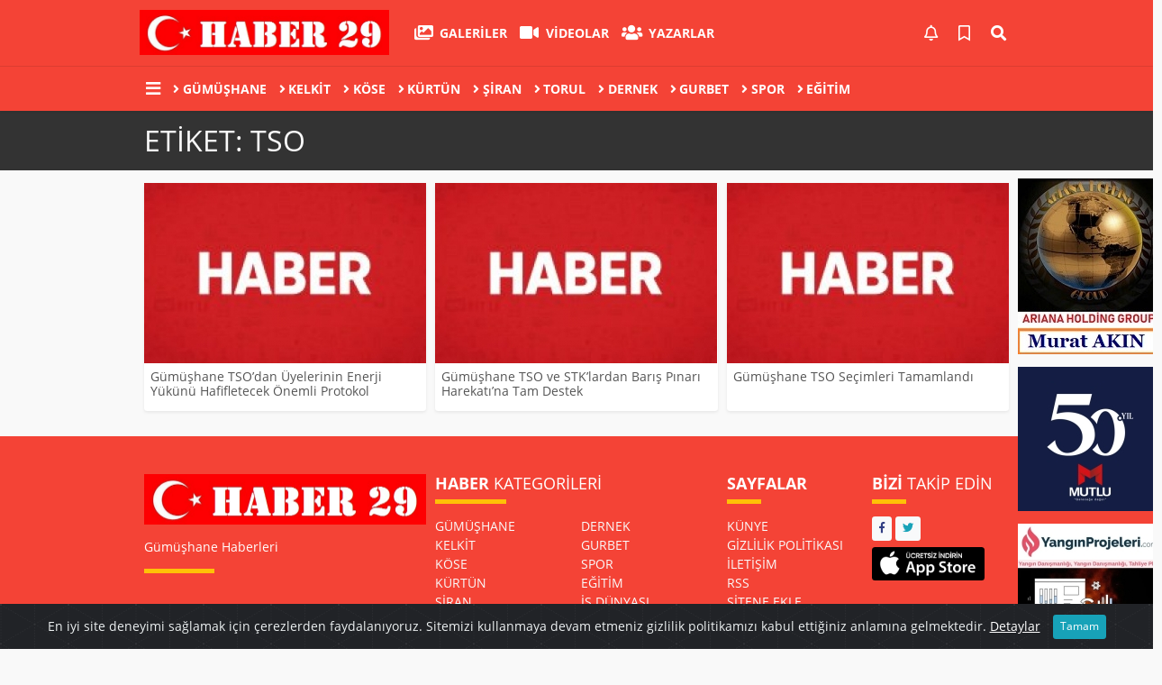

--- FILE ---
content_type: text/html; charset=UTF-8
request_url: https://www.haber29.net/haberleri/tso
body_size: 7285
content:
<!DOCTYPE html>
<html lang="tr">
<head>
  <meta charset="utf-8">
  <title> Tso </title>
  <meta name="description" content="tso" />
  <meta name="keywords" content="tso" />
  <meta name="news_keywords" content="tso" />
  <link rel="manifest" href="https://www.haber29.net/_themes/hs-elegant/manifest.json">
    <meta name="author" content="Haber 29 Gümüşhane Haberleri">
  <meta name="developer" content="Haber 29 Gümüşhane Haberleri"/>
  <meta name="designer" content="Haber 29 Gümüşhane Haberleri"/>
    <meta name="viewport" content="width=970, initial-scale=1, shrink-to-fit=no" />
  <meta name="theme-color" content="#f44336"/>

    <meta http-equiv="refresh" content="300">
    <link rel="alternate" href="https://www.haber29.net/m/haberleri/tso" hreflang="tr" media="only screen and (max-width: 640px)"/>
  <link rel="canonical" href="https://www.haber29.net/haberleri/tso">

  
  
      <link rel="shortcut icon" href="https://www.haber29.net/images/banner/favicon.ico">
    <style type="text/css">
    @import url('https://www.haber29.net/_themes/hs-elegant/style/main.min.css?v=1');
        @import url('https://www.haber29.net/_themes/hs-elegant/style/font/open-sans.css?v=1');
        @import url('https://www.haber29.net/_themes/hs-elegant/style/colors/red.css');
      </style>
  <meta property="og:site_name" content="Haber 29 Gümüşhane Haberleri" />
<meta property="og:title" content=" Tso " />
<meta property="og:description" content="tso" />

<meta property="og:type" content="article" />
<meta property="og:url" content="https://www.haber29.net/haberleri/tso" />

  <meta name="dc.language" content="tr">
  <meta name="dc.source" content="https://www.haber29.net/">
  <meta name="dc.title" content=" Tso ">
  <meta name="dc.keywords" content="tso">
  <meta name="dc.description" content="tso">

  
  <link rel="dns-prefetch" href="//www.haber29.net">
  <link rel="dns-prefetch" href="//www.google-analytics.com">
  <link rel="dns-prefetch" href="//fonts.gstatic.com">
  <link rel="dns-prefetch" href="//mc.yandex.ru">
  <link rel="dns-prefetch" href="//fonts.googleapis.com">
  <link rel="dns-prefetch" href="//pagead2.googlesyndication.com">
  <link rel="dns-prefetch" href="//googleads.g.doubleclick.net">
  <link rel="dns-prefetch" href="//google.com">
  <link rel="dns-prefetch" href="//gstatic.com">
  <link rel="dns-prefetch" href="//connect.facebook.net">
  <link rel="dns-prefetch" href="//graph.facebook.com">
  <link rel="dns-prefetch" href="//linkedin.com">
  <link rel="dns-prefetch" href="//ap.pinterest.com">

  <!--[if lt IE 7]>      <html class="no-js lt-ie10 lt-ie9 lt-ie8 lt-ie7"> <![endif]-->
  <!--[if IE 7]>         <html class="no-js lt-ie10 lt-ie9 lt-ie8 ie7"> <![endif]-->
  <!--[if IE 8]>         <html class="no-js lt-ie10 lt-ie9 ie8"> <![endif]-->
  <!--[if IE 9]>         <html class="no-js lt-ie10 ie9"> <![endif]-->
  <!--[if gt IE 9]>      <html class="no-js gt-ie9"> <![endif]-->
  <!--[if !IE] <![IGNORE[--><!--[IGNORE[]]-->

<!-- Global site tag (gtag.js) - Google Analytics -->
<script async src="https://www.googletagmanager.com/gtag/js?id=UA-3739208-5"></script>
<script>
  window.dataLayer = window.dataLayer || [];
  function gtag(){dataLayer.push(arguments);}
  gtag('js', new Date());
  gtag('config', 'UA-3739208-5');
</script>
  <style>
	#memberArea { display:none }
</style>      </head>

<body data-color="red" data-header="header-2">
        <div id="navbar" class="bg-white sticky-top shadow-sm">
  <nav class="navbar navbar-expand navbar-light border-bottom">
    <div class="container">
      <a class="navbar-brand pr-2" href="https://www.haber29.net/"><img src="https://www.haber29.net/images/banner/haber29-mobil-app-logo_1.jpg" alt=" Tso " class="img-fluid"></a>
      <ul class="navbar-nav">
                <li class="nav-item">
          <a class="nav-link font-weight-bold text-uppercase" href="https://www.haber29.net/galeri" title="GALERİLER" target="_blank">
            <i class="fas fa-images text-danger fa-lg mr-1"></i> GALERİLER          </a>
        </li>
                        <li class="nav-item">
          <a class="nav-link font-weight-bold text-uppercase" href="https://www.haber29.net/webtv" title="VİDEOLAR" target="_blank">
            <i class="fas fa-video text-danger fa-lg mr-1"></i> VİDEOLAR          </a>
        </li>
                        <li class="nav-item">
          <a class="nav-link font-weight-bold text-uppercase" href="https://www.haber29.net/yazarlar" title="Yazarlar" target="_blank">
            <i class="fas fa-users text-danger fa-lg mr-1"></i> Yazarlar          </a>
        </li>
                      </ul>
      <ul class="navbar-nav ml-auto">
        <li class="nav-item btn-group">
  <a class="nav-link btn btn-lg ml-2" href="#" data-toggle="dropdown" aria-haspopup="true" aria-expanded="false">
    <div class="badge badge-danger rounded-circle position-absolute" id="notifyCount" style="display:none"></div>
    <i class="far fa-bell fa-fx"></i>
  </a>
  <div class="dropdown-menu dropdown-menu-right shadow-sm" id="notifyItems">
    <h6 class="text-center pt-2 text-danger font-weight-bold text-uppercase">Bildirimler</h6>
    <div class="items">
      <div class="text-danger text-center">Henüz bir bildirim bulunmuyor!</div>
    </div>
    <a href="https://www.haber29.net/hesabim.html" class="btn btn-block btn-light btn-sm m-1 text-secondary">Tüm Bildirimler</a>
  </div>
</li>
        <li class="nav-item btn-group">
  <a class="nav-link btn btn-lg ml-2" href="#" data-toggle="dropdown" aria-haspopup="true" aria-expanded="false">
    <i class="far fa-bookmark fa-fx text-info"></i>
  </a>
  <div class="dropdown-menu dropdown-menu-right shadow-sm" id="savedItems">
    <h6 class="text-center pt-2 text-info font-weight-bold text-uppercase">Kaydettiklerim</h6>
    <div class="items">
      <div class="text-danger text-center">Henüz kaydedilmiş bir içerik bulunmuyor!</div>
    </div>
    <a href="https://www.haber29.net/hesabim.html" class="btn btn-block btn-light btn-sm m-1 text-secondary">Tüm Kaydettiklerim</a>
  </div>
</li>
        <li class="nav-item" id="memberArea"></li>
        <li class="nav-item"><a href="javascript:;" id="searchOpenButton" class="nav-link btn btn-lg ml-2"><i class="fas fa-search fa-fx"></i></a></li>
      </ul>
    </div>
  </nav>
  <nav class="navbar navbar-expand navbar-light">
  <div class="container">
    <ul class="navbar-nav">
      <li class="nav-item dropdown">
        <a class="nav-link font-weight-bold" href="#" id="mega-menu" data-toggle="dropdown" aria-haspopup="true" aria-expanded="false">
          <i class="fa fa-bars fa-fx fa-lg"></i>
        </a>
        <div class="dropdown-menu mega-menu shadow-sm p-4" aria-labelledby="mega-menu">
      <div class="row">
              <a href="https://www.haber29.net/is-dunyasi" title="İş Dünyası" class="col-4 mb-2 text-uppercase" target="_blank"><i class="mr-2 fas fa-angle-right fa-fw text-danger"></i>İş Dünyası</a>
              <a href="https://www.haber29.net/kultur-sanat" title="Kültür Sanat" class="col-4 mb-2 text-uppercase" target="_blank"><i class="mr-2 fas fa-angle-right fa-fw text-danger"></i>Kültür Sanat</a>
              <a href="https://www.haber29.net/guncel" title="Güncel" class="col-4 mb-2 text-uppercase" target="_blank"><i class="mr-2 fas fa-angle-right fa-fw text-danger"></i>Güncel</a>
              <a href="https://www.haber29.net/siyaset" title="Siyaset" class="col-4 mb-2 text-uppercase" target="_blank"><i class="mr-2 fas fa-angle-right fa-fw text-danger"></i>Siyaset</a>
              <a href="https://www.haber29.net/surmanset" title="Sürmanşet" class="col-4 mb-2 text-uppercase" target="_blank"><i class="mr-2 fas fa-angle-right fa-fw text-danger"></i>Sürmanşet</a>
              <a href="https://www.haber29.net/magazin" title="Magazin" class="col-4 mb-2 text-uppercase" target="_blank"><i class="mr-2 fas fa-angle-right fa-fw text-danger"></i>Magazin</a>
          </div>
  <div class="dropdown-divider mt-2 mb-3"></div>
    <div class="row">
    <a href="https://www.haber29.net/" class="col-4 mb-1" title="Ana Sayfa" target="_blank">
      <i class="fas fa-angle-right fa-fw text-danger"></i> Ana Sayfa    </a>
        <a href="https://www.haber29.net/yazarlar" class="col-4 mb-1" title="Yazarlar" target="_blank">
      <i class="fas fa-angle-right fa-fw text-danger"></i> Yazarlar    </a>
                    <a href="https://www.haber29.net/biyografiler.html" class="col-4 mb-1" title="Biyografiler" target="_blank">
      <i class="fas fa-angle-right fa-fw text-danger"></i> Biyografiler    </a>
            <a href="https://www.haber29.net/webtv" class="col-4 mb-1" title="Video Galeri" target="_blank">
      <i class="fas fa-angle-right fa-fw text-danger"></i> Video Galeri    </a>
            <a href="https://www.haber29.net/galeri" class="col-4 mb-1" title="Foto Galeri" target="_blank">
      <i class="fas fa-angle-right fa-fw text-danger"></i> Foto Galeri    </a>
            <a href="https://www.haber29.net/gazeteler" class="col-4 mb-1" title="Gazeteler" target="_blank">
      <i class="fas fa-angle-right fa-fw text-danger"></i> Gazeteler    </a>
                <a href="https://www.haber29.net/firma-rehberi" class="col-4 mb-1" title="Firma Rehberi" target="_blank">
      <i class="fas fa-angle-right fa-fw text-danger"></i> Firma Rehberi    </a>
                    <a href="https://www.haber29.net/sayfalar.html" class="col-4 mb-1" title="Sayfalar" target="_blank">
      <i class="fas fa-angle-right fa-fw text-danger"></i> Sayfalar    </a>
        <a href="https://www.haber29.net/kunye.html" class="col-4 mb-1" title="Künye" target="_blank">
      <i class="fas fa-angle-right fa-fw text-danger"></i> Künye    </a>
    <a href="https://www.haber29.net/iletisim.html" class="col-4 mb-1" title="İletişim" target="_blank">
      <i class="fas fa-angle-right fa-fw text-danger"></i> İletişim    </a>
    <a href="https://www.haber29.net/sitene-ekle.html" class="col-4 mb-1" title="Sitene Ekle" target="_blank">
      <i class="fas fa-angle-right fa-fw text-danger"></i> Sitene Ekle    </a>
        <a href="https://www.haber29.net/gizlilik-politikasi-s12.html" class="col-4 mb-1" title="Gizlilik Politikası" target="_blank">
      <i class="fas fa-angle-right fa-fw text-danger"></i> Gizlilik Politikası    </a>
          </div>
</div>
      </li>
              <li class="nav-item">
          <a class="nav-link font-weight-bold text-uppercase" href="https://www.haber29.net/gumushane" title="Gümüşhane" target="_blank">
            <i class="fas fa-angle-right text-danger mr-1"></i>Gümüşhane          </a>
        </li>
              <li class="nav-item">
          <a class="nav-link font-weight-bold text-uppercase" href="https://www.haber29.net/kelkit" title="Kelkit" target="_blank">
            <i class="fas fa-angle-right text-danger mr-1"></i>Kelkit          </a>
        </li>
              <li class="nav-item">
          <a class="nav-link font-weight-bold text-uppercase" href="https://www.haber29.net/kose" title="Köse" target="_blank">
            <i class="fas fa-angle-right text-danger mr-1"></i>Köse          </a>
        </li>
              <li class="nav-item">
          <a class="nav-link font-weight-bold text-uppercase" href="https://www.haber29.net/kurtun" title="Kürtün" target="_blank">
            <i class="fas fa-angle-right text-danger mr-1"></i>Kürtün          </a>
        </li>
              <li class="nav-item">
          <a class="nav-link font-weight-bold text-uppercase" href="https://www.haber29.net/siran" title="Şiran" target="_blank">
            <i class="fas fa-angle-right text-danger mr-1"></i>Şiran          </a>
        </li>
              <li class="nav-item">
          <a class="nav-link font-weight-bold text-uppercase" href="https://www.haber29.net/torul" title="Torul" target="_blank">
            <i class="fas fa-angle-right text-danger mr-1"></i>Torul          </a>
        </li>
              <li class="nav-item">
          <a class="nav-link font-weight-bold text-uppercase" href="https://www.haber29.net/dernek" title="Dernek" target="_blank">
            <i class="fas fa-angle-right text-danger mr-1"></i>Dernek          </a>
        </li>
              <li class="nav-item">
          <a class="nav-link font-weight-bold text-uppercase" href="https://www.haber29.net/gurbet" title="Gurbet" target="_blank">
            <i class="fas fa-angle-right text-danger mr-1"></i>Gurbet          </a>
        </li>
              <li class="nav-item">
          <a class="nav-link font-weight-bold text-uppercase" href="https://www.haber29.net/spor" title="Spor" target="_blank">
            <i class="fas fa-angle-right text-danger mr-1"></i>Spor          </a>
        </li>
              <li class="nav-item">
          <a class="nav-link font-weight-bold text-uppercase" href="https://www.haber29.net/egitim" title="Eğitim" target="_blank">
            <i class="fas fa-angle-right text-danger mr-1"></i>Eğitim          </a>
        </li>
          </ul>
  </div>
</nav>
</div>
    <div id="title-bar" class="bg-danger text-white p-3">
    <div class="container">
        <div class="row">
            <div class="col-9 align-self-center">
                <h1 class="font-weight-light m-0 text-truncate text-uppercase">Etiket: tso</h1>
            </div>
        </div>
    </div>
</div>
    <div id="left-ad" data-name="tb_block"         >
                                                                                                                    </div>
    <div id="right-ad" data-name="tb_block"         style="width:160px;height:195px;" >
                        <p style="width:160px;"><a href="https://www.haber29.net/banner.php?id=333" target="_blank" rel="nofollow"><img src="https://www.haber29.net/thumb.php?src=https://www.haber29.net/images/banner/ariana_1_2.jpg&w=160&h=195&q=100" width="160" height="195" style="width:160px;height: 195px;border:0" alt="banner333" class="img-responsive"/></a></p>        <p style="width:160px;"><a href="https://www.haber29.net/banner.php?id=309" target="_blank" rel="nofollow"><img src="https://www.haber29.net/thumb.php?src=https://www.haber29.net/images/banner/mutlu-insaat.jpg&w=160&h=160&q=100" width="160" height="160" style="width:160px;height: 160px;border:0" alt="banner309" class="img-responsive"/></a></p>                <p style="width:160px;"><a href="https://www.haber29.net/banner.php?id=421" target="_blank" rel="nofollow"><img src="https://www.haber29.net/thumb.php?src=https://www.haber29.net/images/banner/yanginprojelericom.jpg&w=160&h=160&q=100" width="160" height="160" style="width:160px;height: 160px;border:0" alt="banner421" class="img-responsive"/></a></p>                                                                                                    </div>
    <main class="container">
                                    <div class="my-3">
    <div class="row show_more_views">
                        <div class="col-4 mb-3 show_more_item">
            <div class="card shadow-sm mb-2 h-100">
                <a href="https://www.haber29.net/gumushane/gumushane-tsodan-uyelerinin-enerji-yukunu-hafifletecek-onemli-h20397.html" title="Gümüşhane TSO’dan Üyelerinin Enerji Yükünü Hafifletecek Önemli Protokol">
                    <img class="img-fluid lazyload" src="https://www.haber29.net/_themes/hs-elegant/images/space.png"
                        data-src="https://www.haber29.net/images/resize/100/313x200/haberler/thumbs/no_headline.jpg" alt="Gümüşhane TSO’dan Üyelerinin Enerji Yükünü Hafifletecek Önemli Protokol">
                </a>
                <div class="card-body p-2">
                    <h6 class="m-0">
                        <a href="https://www.haber29.net/gumushane/gumushane-tsodan-uyelerinin-enerji-yukunu-hafifletecek-onemli-h20397.html" title="Gümüşhane TSO’dan Üyelerinin Enerji Yükünü Hafifletecek Önemli Protokol">
                            Gümüşhane TSO’dan Üyelerinin Enerji Yükünü Hafifletecek Önemli Protokol                        </a>
                    </h6>
                </div>
            </div>
        </div>
                                <div class="col-4 mb-3 show_more_item">
            <div class="card shadow-sm mb-2 h-100">
                <a href="https://www.haber29.net/gumushane/gumushane-tso-ve-stklardan-baris-pinari-harekatina-tam-destek-h19799.html" title="Gümüşhane TSO ve STK’lardan Barış Pınarı Harekatı’na Tam Destek">
                    <img class="img-fluid lazyload" src="https://www.haber29.net/_themes/hs-elegant/images/space.png"
                        data-src="https://www.haber29.net/images/resize/100/313x200/haberler/thumbs/no_headline.jpg" alt="Gümüşhane TSO ve STK’lardan Barış Pınarı Harekatı’na Tam Destek">
                </a>
                <div class="card-body p-2">
                    <h6 class="m-0">
                        <a href="https://www.haber29.net/gumushane/gumushane-tso-ve-stklardan-baris-pinari-harekatina-tam-destek-h19799.html" title="Gümüşhane TSO ve STK’lardan Barış Pınarı Harekatı’na Tam Destek">
                            Gümüşhane TSO ve STK’lardan Barış Pınarı Harekatı’na Tam Destek                        </a>
                    </h6>
                </div>
            </div>
        </div>
                                <div class="col-4 mb-3 show_more_item">
            <div class="card shadow-sm mb-2 h-100">
                <a href="https://www.haber29.net/is-dunyasi/gumushane-tso-secimleri-tamamlandi-h16768.html" title="Gümüşhane TSO Seçimleri Tamamlandı">
                    <img class="img-fluid lazyload" src="https://www.haber29.net/_themes/hs-elegant/images/space.png"
                        data-src="https://www.haber29.net/images/resize/100/313x200/haberler/thumbs/no_headline.jpg" alt="Gümüşhane TSO Seçimleri Tamamlandı">
                </a>
                <div class="card-body p-2">
                    <h6 class="m-0">
                        <a href="https://www.haber29.net/is-dunyasi/gumushane-tso-secimleri-tamamlandi-h16768.html" title="Gümüşhane TSO Seçimleri Tamamlandı">
                            Gümüşhane TSO Seçimleri Tamamlandı                        </a>
                    </h6>
                </div>
            </div>
        </div>
                    </div>
    </div>
                        </main>
    <a id="back-to-top" class="btn btn-lg btn-light border rounded-circle" href="#" title="Yukarı Git"><i
            class="fa fa-chevron-up"></i></a>
    <div id="footer" class="py-5 bg-primary">
    <div class="container">
        <div class="row">
            <div class="col-4 text-white">
                <div class="mb-3">
                    <img src="https://www.haber29.net/_themes/hs-elegant/images/space.png"
                        data-src="https://www.haber29.net/images/banner/haber29-mobil-app-logo_2.jpg" alt="Gümüşhane | Gümüşhane Haberleri | Haber29.NET"
                        class="img-fluid lazyload">
                </div>
                                <div>Gümüşhane Haberleri</div>
                                <div class="title-line my-3 bg-warning w-25"></div>
            </div>
            <div class="col-4">
                <h5 class="first-word text-white text-uppercase">Haber Kategorileri</h5>
                <div class="title-line mt-2 mb-3 bg-warning w-25"></div>
                <div class="row mb-3">
                    <div class="col-6 text-white">
                        <ul class="text-uppercase list-unstyled p-0">
                                                        <li><a class="text-white" href="https://www.haber29.net/gumushane" title="Gümüşhane">Gümüşhane</a></li>
                                                                                    <li><a class="text-white" href="https://www.haber29.net/kelkit" title="Kelkit">Kelkit</a></li>
                                                                                    <li><a class="text-white" href="https://www.haber29.net/kose" title="Köse">Köse</a></li>
                                                                                    <li><a class="text-white" href="https://www.haber29.net/kurtun" title="Kürtün">Kürtün</a></li>
                                                                                    <li><a class="text-white" href="https://www.haber29.net/siran" title="Şiran">Şiran</a></li>
                                                                                    <li><a class="text-white" href="https://www.haber29.net/torul" title="Torul">Torul</a></li>
                                                    </ul>
                    </div>
                    <div class="col-6">
                        <ul class="text-uppercase list-unstyled p-0">
                                                                                    <li><a class="text-white" href="https://www.haber29.net/dernek" title="Dernek">Dernek</a></li>
                                                                                    <li><a class="text-white" href="https://www.haber29.net/gurbet" title="Gurbet">Gurbet</a></li>
                                                                                    <li><a class="text-white" href="https://www.haber29.net/spor" title="Spor">Spor</a></li>
                                                                                    <li><a class="text-white" href="https://www.haber29.net/egitim" title="Eğitim">Eğitim</a></li>
                                                                                    <li><a class="text-white" href="https://www.haber29.net/is-dunyasi" title="İş Dünyası">İş Dünyası</a></li>
                                                                                    <li><a class="text-white" href="https://www.haber29.net/kultur-sanat" title="Kültür Sanat">Kültür Sanat</a></li>
                                                    </ul>
                    </div>
                    <div class="col-6">
                        <ul class="text-uppercase list-unstyled p-0">
                                                                                </ul>
                    </div>
                </div>
            </div>
            <div class="col-2">
                <h5 class="font-weight-bold text-white text-uppercase">Sayfalar</h5>
                <div class="title-line mt-2 mb-3 bg-warning w-25"></div>
                <ul class="text-uppercase list-unstyled p-0">
                    <li><a class="text-white" href="https://www.haber29.net/kunye.html" target="_blank" title="Künye">Künye</a></li>
                                        <li><a class="text-white" href="https://www.haber29.net/gizlilik-politikasi-s12.html" target="_blank" title="Gizlilik Politikası">Gizlilik Politikası</a></li>
                                        <li><a class="text-white" href="https://www.haber29.net/iletisim.html" target="_blank" title="İletişim">İletişim</a></li>
                    <li><a class="text-white" href="https://www.haber29.net/rss/" target="_blank" title="RSS">RSS</a></li>
                    <li><a class="text-white" href="https://www.haber29.net/sitene-ekle.html" target="_blank" title="Sitene Ekle">Sitene Ekle</a>
                    </li>
                </ul>
            </div>
            <div class="col-2">
                <h5 class="first-word text-white text-uppercase">Bizi Takip Edin</h5>
                <div class="title-line mt-2 mb-3 bg-warning w-25"></div>
                                <a class="btn btn-light btn-sm" href="https://www.facebook.com/gumushanehaber29"
                    target="_blank" title="Facebook"><i class="fab fa-facebook-f text-primary"></i> </a>
                                                <a class="btn btn-light btn-sm" href="https://twitter.com/gumushanehaber" target="_blank" title="Twitter"><i
                        class="fab fa-twitter text-info"></i> </a>
                                                                                                <a href="https://itunes.apple.com/tr/app/haber-sistemi/id6443568223" target="_blank" title="App Store">
                    <img class="img-fluid lazyload rounded mt-2" src="https://www.haber29.net/_themes/hs-elegant/images/space.png"
                        data-src="https://www.haber29.net/_themes/hs-elegant/images/apple.png" alt="App Store" width="125">
                </a>
                                            </div>
        </div>
            </div>
</div>
<div id="footer-copyright" class="bg-dark py-3">
  <div class="container text-white">
    <div class="row">
      <div class="col-auto">
        Copyright &copy;
        2026        <br/>Her hakkı saklıdır. Haber Yazılımı: <a href="https://www.tebilisim.com" title="haber yazılımı, haber scripti, haber sistemi" target="_blank" class="text-white">TE Bilişim</a>      </div>
      <div class="col text-right">
        <a class="text-white pl-2 ml-2" href="https://www.haber29.net/kunye.html" target="_blank" title="Künye">Künye</a>
        <a class="text-white pl-2 ml-2 border-left" href="https://www.haber29.net/iletisim.html" target="_blank" title="İletişim">İletişim</a>
                  <a class="text-white pl-2 ml-2 border-left" href="https://www.haber29.net/gizlilik-politikasi-s12.html" target="_blank" title="Gizlilik Politikası">Gizlilik Politikası</a>
                <a class="text-white pl-2 ml-2 border-left" target="_blank" href="https://www.haber29.net/rss/" target="_blank" title="RSS">RSS</a>
        <a class="text-white pl-2 ml-2 border-left" href="https://www.haber29.net/sitene-ekle.html" target="_blank" title="Sitene Ekle">Sitene Ekle</a>
      </div>
    </div>
  </div>
</div>
    <div id="search" class="position-fixed w-100 h-100">
  <div class="close">Kapat</div>
  <form action="https://www.haber29.net/" method="get" class="p-3 position-absolute">
    <h3 class="text-light pb-2">Sitede Ara</h3>
    <div class="form-row">
      <div class="col-10">
        <input type="hidden" name="m" value="arama">
        <input name="q" type="search" class="form-control form-control-lg" placeholder="Sitede aramak için bir kelime yazın ve Enter'a basın." required>
        <input type="hidden" name="auth" value="fceb2354c9bacbc3a65cfbcde07f49dc575c5717" />
      </div>
      <div class="col-2"><button type="submit" class="btn btn-primary btn-block btn-lg text-uppercase">Ara</button></div>
    </div>
        <div class="text-center my-3">
              <a href="https://www.haber29.net/haberleri/kelkit" title="kelkit" target="_blank" class="btn btn-outline-secondary btn-sm mb-2">#kelkit</a>
              <a href="https://www.haber29.net/haberleri/g%C3%BCm%C3%BC%C5%9Fhane" title="gümüşhane" target="_blank" class="btn btn-outline-secondary btn-sm mb-2">#gümüşhane</a>
              <a href="https://www.haber29.net/haberleri/kelkit+il%C3%A7e+parke" title="kelkit ilçe parke" target="_blank" class="btn btn-outline-secondary btn-sm mb-2">#kelkit ilçe parke</a>
              <a href="https://www.haber29.net/haberleri/%C5%9Eangay+Gezi+Rehberi" title="Şangay Gezi Rehberi" target="_blank" class="btn btn-outline-secondary btn-sm mb-2">#Şangay Gezi Rehberi</a>
              <a href="https://www.haber29.net/haberleri/kanalizasyon" title="kanalizasyon" target="_blank" class="btn btn-outline-secondary btn-sm mb-2">#kanalizasyon</a>
              <a href="https://www.haber29.net/haberleri/%C5%9E%C3%B6nim+G%C3%BCm%C3%BC%C5%9Fhane" title="Şönim Gümüşhane" target="_blank" class="btn btn-outline-secondary btn-sm mb-2">#Şönim Gümüşhane</a>
              <a href="https://www.haber29.net/haberleri/%C4%B0brahim+zeybek" title="İbrahim zeybek" target="_blank" class="btn btn-outline-secondary btn-sm mb-2">#İbrahim zeybek</a>
              <a href="https://www.haber29.net/haberleri/asfalt+yol+%C3%A7al%C4%B1%C5%9Fmalar%C4%B1" title="asfalt yol çalışmaları" target="_blank" class="btn btn-outline-secondary btn-sm mb-2">#asfalt yol çalışmaları</a>
              <a href="https://www.haber29.net/haberleri/ablas%C4%B1" title="ablası" target="_blank" class="btn btn-outline-secondary btn-sm mb-2">#ablası</a>
              <a href="https://www.haber29.net/haberleri/arakl%C4%B1" title="araklı" target="_blank" class="btn btn-outline-secondary btn-sm mb-2">#araklı</a>
              <a href="https://www.haber29.net/haberleri/Hakem+Tepkisi" title="Hakem Tepkisi" target="_blank" class="btn btn-outline-secondary btn-sm mb-2">#Hakem Tepkisi</a>
              <a href="https://www.haber29.net/haberleri/Mustafa+Hakan+Belder" title="Mustafa Hakan Belder" target="_blank" class="btn btn-outline-secondary btn-sm mb-2">#Mustafa Hakan Belder</a>
              <a href="https://www.haber29.net/haberleri/Konyaspor+m%C3%BCsabakas%C4%B1" title="Konyaspor müsabakası" target="_blank" class="btn btn-outline-secondary btn-sm mb-2">#Konyaspor müsabakası</a>
              <a href="https://www.haber29.net/haberleri/Erzincan-G%C3%BCm%C3%BC%C5%9Fhane-Trabzon+demiryolu" title="Erzincan-Gümüşhane-Trabzon demiryolu" target="_blank" class="btn btn-outline-secondary btn-sm mb-2">#Erzincan-Gümüşhane-Trabzon demiryolu</a>
              <a href="https://www.haber29.net/haberleri/Pendikspor" title="Pendikspor" target="_blank" class="btn btn-outline-secondary btn-sm mb-2">#Pendikspor</a>
              <a href="https://www.haber29.net/haberleri/G%C3%BCm%C3%BC%C5%9Fhane+%C4%B0l+Emniyet+M%C3%BCd%C3%BCrl%C3%BC%C4%9F%C3%BC" title="Gümüşhane İl Emniyet Müdürlüğü" target="_blank" class="btn btn-outline-secondary btn-sm mb-2">#Gümüşhane İl Emniyet Müdürlüğü</a>
              <a href="https://www.haber29.net/haberleri/Sanayi+Esnaf%C4%B1" title="Sanayi Esnafı" target="_blank" class="btn btn-outline-secondary btn-sm mb-2">#Sanayi Esnafı</a>
              <a href="https://www.haber29.net/haberleri/final+gurubu" title="final gurubu" target="_blank" class="btn btn-outline-secondary btn-sm mb-2">#final gurubu</a>
              <a href="https://www.haber29.net/haberleri/Ligi+iyi+Bir+S%C4%B1rada++Bitirmek+%C4%B0stiyoruz" title="Ligi iyi Bir Sırada  Bitirmek İstiyoruz" target="_blank" class="btn btn-outline-secondary btn-sm mb-2">#Ligi iyi Bir Sırada  Bitirmek İstiyoruz</a>
              <a href="https://www.haber29.net/haberleri/Ahmet+Vezir+Baycar" title="Ahmet Vezir Baycar" target="_blank" class="btn btn-outline-secondary btn-sm mb-2">#Ahmet Vezir Baycar</a>
          </div>
      </form>
</div>
    <div class="alert text-center cookiealert" role="alert">
    En iyi site deneyimi sağlamak için çerezlerden faydalanıyoruz. Sitemizi kullanmaya devam etmeniz gizlilik politikamızı kabul ettiğiniz anlamına gelmektedir.    <a class="text-white" href="https://www.haber29.net/gizlilik-politikasi-s12.html" target="_blank">Detaylar</a>
    <button type="button" class="btn btn-info btn-sm acceptcookies" aria-label="Kapat">
        Tamam    </button>
</div>



<script type="application/ld+json">
    {
    "@context": "http:\/\/schema.org",
    "@type": "Organization",
    "url": "https:\/\/www.haber29.net\/",
    "contactPoint": {
        "@type": "ContactPoint",
        "contactType": "customer service",
        "telephone": "+90 haber@haber29.net adresimize e-Posta g\u00f6ndererek telefon numaram\u0131z\u0131 talep edebilirsiniz. "
    },
    "logo": {
        "@type": "ImageObject",
        "url": "https:\/\/www.haber29.net\/images\/banner\/haber29-mobil-app-logo_1.jpg",
        "width": 626,
        "height": 113
    }
}</script>
<script type="application/ld+json">
    {
    "@context": "http:\/\/schema.org",
    "@type": "WebSite",
    "url": "https:\/\/www.haber29.net\/",
    "potentialAction": {
        "@type": "SearchAction",
        "target": "https:\/\/www.haber29.net\/haberleri\/{search_term_string}",
        "query-input": "required name=search_term_string"
    }
}</script>
<script>
var ELEGANT = {"settings":{"theme_path":"https:\/\/www.haber29.net\/_themes\/hs-elegant\/","ajax_url":"_ajax\/","site_url":"https:\/\/www.haber29.net\/","theme":"hs-elegant","analytics":"UA-3739208-5","comment_approved":0,"theme_version":"1.0.5","system_version":"5.14","popup_time":"0","language":"tr","module":"tag","save":false,"follow":false,"id":false,"category":false}},
    $infinityContainer, _lang = {"unauthorized":"Bu i\u015flemi yapabilmek i\u00e7in \u00fcye giri\u015fi yapmal\u0131s\u0131n\u0131z!","new_notification":"Yeni bildirimleriniz var!","unsave":"Kaydedildi","save":"Kaydet","not_saved_items":"Hen\u00fcz kaydedilmi\u015f bir haber bulunmuyor!","sure_saved_delete":"\u0130\u00e7erik kay\u0131t listesinden \u00e7\u0131kar\u0131ls\u0131n m\u0131?","sure_unfollow":":string takip listesinden \u00e7\u0131kar\u0131ls\u0131n m\u0131?","follow":"Takip Et","unfollow":"Takip ediyorsunuz","password_length":"Yeni parolan\u0131z en az 6 haneli olmal\u0131d\u0131r!","delete":"Sil","read_more":"Devam\u0131n\u0131 oku","close":"Kapat","max_image_error":"En fazla 8 resim ekleyebilirsiniz!","comment_polled":"Daha \u00f6nce bu yorumu oylad\u0131n\u0131z!","email_required":"Ge\u00e7erli bir E-posta adresi girmelisiniz!","email_invalid":"Ge\u00e7erli bir E-posta adresi girmelisiniz!","email_saved":"E-posta adresiniz b\u00fclten listesine eklenmi\u015ftir!","duplicate_email":"E-posta adresi zaten kay\u0131tl\u0131!","yes":"Evet","cancel":"Vazge\u00e7"};
</script>
<script src="https://www.haber29.net/_themes/hs-elegant/script/bundle.min.js?v=1.1"></script>
<script>
$(document).ready(function() {
    if($('#title-bar').length > 0) { 
        if($('#left-ad').length > 0) {
            $('#left-ad').css('top',$('#left-ad')[0].offsetTop + 38 + 'px'); 
        } 
        if($('#right-ad').length > 0) {
            $('#right-ad').css('top',$('#right-ad')[0].offsetTop + 38 + 'px'); 
        }
    }
    $('#userAccount a[data-toggle="tab"]').on('show.bs.tab', function(e) {
        localStorage.setItem('activeTab', $(e.target).attr('href'));
    });
    var activeTab = localStorage.getItem('activeTab');
    if (activeTab) {
        $('#userAccount a[href="' + activeTab + '"]').tab('show');
    }
});
</script>
<script>
    $(document).ready(function(){
        if(getCookie('panelshow')=="show"){
            $("#panel-bar").removeClass('d-none');
        }else{
            $("#panel-bar").remove();
        }
    });
</script>




<script>
if ($infinityContainer) {
    $infinityContainer.on('history.infiniteScroll', function(event, title, path) {
        gtag('config', ELEGANT.settings.analytics, {
            'page_path': window.location.pathname
        });
    });
}
</script>









<script>
$(function() {


  var audioIsPlaying = false;

  $( ".seslidinle" ).click(function() {
    var player = document.getElementById("myAudio");
    var $this = $(this);

    if(audioIsPlaying) {
      audioIsPlaying = false;
      player.pause();
      $this.button('reset');
      $( ".seslidinle" ).html('<i class="fas fa-play"></i> Dinle');
    } else {

      $this.html('loading');

      var url = 'https://www.haber29.net/plugins/sesli_haber/ajax/process.php?id=&module=tag';


      $.ajax({
        type: 'GET',
        dataType: 'json',
        url: url,
        success: function(data) {
          if(data.success) {

            $("#myAudio").attr("src", "https://www.haber29.net/cache/combined.tag.mp3");

            setTimeout(() => {
                player.play();
                audioIsPlaying = true;
                $this.button('listening');
                $( ".seslidinle" ).html('<i class="fas fa-pause"></i> Durdur');
            }, 1000);
            


          } else {
            alert(data.error);
          }

        }
      })

    }

  });



});
</script>







<script defer src="https://static.cloudflareinsights.com/beacon.min.js/vcd15cbe7772f49c399c6a5babf22c1241717689176015" integrity="sha512-ZpsOmlRQV6y907TI0dKBHq9Md29nnaEIPlkf84rnaERnq6zvWvPUqr2ft8M1aS28oN72PdrCzSjY4U6VaAw1EQ==" data-cf-beacon='{"version":"2024.11.0","token":"a8fca53ca0d246f89483e1a03847f8ba","r":1,"server_timing":{"name":{"cfCacheStatus":true,"cfEdge":true,"cfExtPri":true,"cfL4":true,"cfOrigin":true,"cfSpeedBrain":true},"location_startswith":null}}' crossorigin="anonymous"></script>
</body>

</html>
